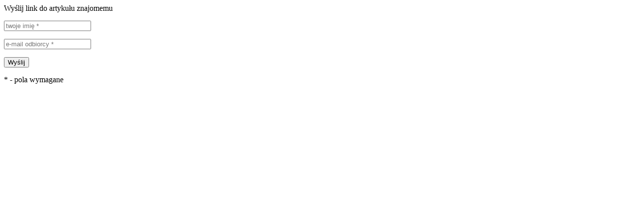

--- FILE ---
content_type: text/html; charset=UTF-8
request_url: https://projektinwestor.pl/wyslij-link/gdansk-allcon-zapowiada-przedostatni-budynek-w-projekcie-linea
body_size: 429
content:
<div class="send-article remodal" data-remodal-id="send-article">
    <p class="close-container"><a href="#" data-remodal-action="close" class="icon-cross close"></a></p>
    <p class="title">Wyślij link do artykułu znajomemu</p>


    <form name="share_form" method="get" action="" class="validate send-article-form">
    <div class="account-form-grid">
        <div class="row">
            <p class="field no-label">
                <input type="text" id="share_form_name" name="share_form[name]" required="required" placeholder="twoje imię *" data-validate="required" />
            </p>
            <p class="field no-label">
                <input type="email" id="share_form_email" name="share_form[email]" required="required" placeholder="e-mail odbiorcy *" data-validate="required, email" />
             </p>
            <p class="field no-label info">
                <button type="submit" id="share_form_save" name="share_form[save]" class="button max-width low">Wyślij</button>
            </p>
            <input type="hidden" id="share_form_slug" name="share_form[slug]" value="gdansk-allcon-zapowiada-przedostatni-budynek-w-projekcie-linea" />
            <p class="field no-label info text-left">

                * - pola wymagane

            </p>
        </div>
    </div>
    <input type="hidden" id="share_form__token" name="share_form[_token]" value="y1el0V98V_Dg0VUdC5ADo200lbh6VKTBXVPs5w8Nt3o" /></form>
</div>
